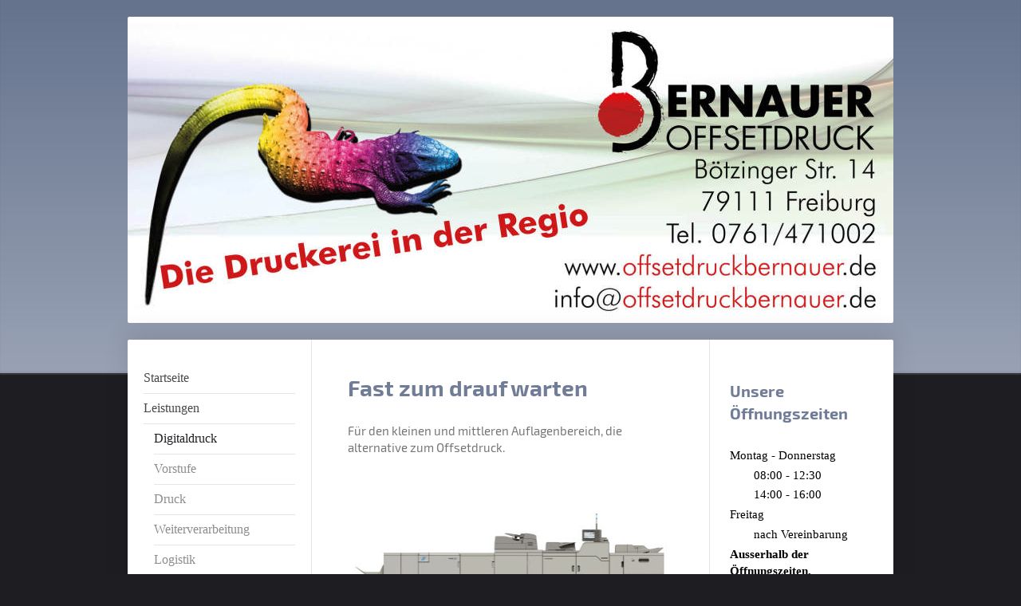

--- FILE ---
content_type: text/html; charset=UTF-8
request_url: https://www.offsetdruckbernauer.de/leistungen/digitaldruck/
body_size: 6924
content:
<!DOCTYPE html>
<html lang="de"  ><head prefix="og: http://ogp.me/ns# fb: http://ogp.me/ns/fb# business: http://ogp.me/ns/business#">
    <meta http-equiv="Content-Type" content="text/html; charset=utf-8"/>
    <meta name="generator" content="IONOS MyWebsite"/>
        
    <link rel="dns-prefetch" href="//cdn.website-start.de/"/>
    <link rel="dns-prefetch" href="//108.mod.mywebsite-editor.com"/>
    <link rel="dns-prefetch" href="https://108.sb.mywebsite-editor.com/"/>
    <link rel="shortcut icon" href="https://www.offsetdruckbernauer.de/s/misc/favicon.ico?1339594607"/>
        <title>Offsetdruck Bernauer Freiburg - Digitaldruck</title>
    <style type="text/css">@media screen and (max-device-width: 1024px) {.diyw a.switchViewWeb {display: inline !important;}}</style>
    <style type="text/css">@media screen and (min-device-width: 1024px) {
            .mediumScreenDisabled { display:block }
            .smallScreenDisabled { display:block }
        }
        @media screen and (max-device-width: 1024px) { .mediumScreenDisabled { display:none } }
        @media screen and (max-device-width: 568px) { .smallScreenDisabled { display:none } }
                @media screen and (min-width: 1024px) {
            .mobilepreview .mediumScreenDisabled { display:block }
            .mobilepreview .smallScreenDisabled { display:block }
        }
        @media screen and (max-width: 1024px) { .mobilepreview .mediumScreenDisabled { display:none } }
        @media screen and (max-width: 568px) { .mobilepreview .smallScreenDisabled { display:none } }</style>
    <meta name="viewport" content="width=device-width, initial-scale=1, maximum-scale=1, minimal-ui"/>

<meta name="format-detection" content="telephone=no"/>
        <meta name="keywords" content="Druckerei,  Freiburg,  Digital,  Offset,  bedrucken,  professionell,  günstig, Kundennah, persönlich, Briefbogen, Visitenkarten, Flyer, Einladungen, Grußkarten, Bücher"/>
            <meta name="description" content="Neue Seite"/>
            <meta name="robots" content="index,follow"/>
        <link href="//cdn.website-start.de/templates/2040/style.css?1763478093678" rel="stylesheet" type="text/css"/>
    <link href="https://www.offsetdruckbernauer.de/s/style/theming.css?1737625005" rel="stylesheet" type="text/css"/>
    <link href="//cdn.website-start.de/app/cdn/min/group/web.css?1763478093678" rel="stylesheet" type="text/css"/>
<link href="//cdn.website-start.de/app/cdn/min/moduleserver/css/de_DE/common,shoppingbasket?1763478093678" rel="stylesheet" type="text/css"/>
    <link href="//cdn.website-start.de/app/cdn/min/group/mobilenavigation.css?1763478093678" rel="stylesheet" type="text/css"/>
    <link href="https://108.sb.mywebsite-editor.com/app/logstate2-css.php?site=982399020&amp;t=1769018508" rel="stylesheet" type="text/css"/>

<script type="text/javascript">
    /* <![CDATA[ */
var stagingMode = '';
    /* ]]> */
</script>
<script src="https://108.sb.mywebsite-editor.com/app/logstate-js.php?site=982399020&amp;t=1769018508"></script>

    <link href="//cdn.website-start.de/templates/2040/print.css?1763478093678" rel="stylesheet" media="print" type="text/css"/>
    <script type="text/javascript">
    /* <![CDATA[ */
    var systemurl = 'https://108.sb.mywebsite-editor.com/';
    var webPath = '/';
    var proxyName = '';
    var webServerName = 'www.offsetdruckbernauer.de';
    var sslServerUrl = 'https://www.offsetdruckbernauer.de';
    var nonSslServerUrl = 'http://www.offsetdruckbernauer.de';
    var webserverProtocol = 'http://';
    var nghScriptsUrlPrefix = '//108.mod.mywebsite-editor.com';
    var sessionNamespace = 'DIY_SB';
    var jimdoData = {
        cdnUrl:  '//cdn.website-start.de/',
        messages: {
            lightBox: {
    image : 'Bild',
    of: 'von'
}

        },
        isTrial: 0,
        pageId: 920889622    };
    var script_basisID = "982399020";

    diy = window.diy || {};
    diy.web = diy.web || {};

        diy.web.jsBaseUrl = "//cdn.website-start.de/s/build/";

    diy.context = diy.context || {};
    diy.context.type = diy.context.type || 'web';
    /* ]]> */
</script>

<script type="text/javascript" src="//cdn.website-start.de/app/cdn/min/group/web.js?1763478093678" crossorigin="anonymous"></script><script type="text/javascript" src="//cdn.website-start.de/s/build/web.bundle.js?1763478093678" crossorigin="anonymous"></script><script type="text/javascript" src="//cdn.website-start.de/app/cdn/min/group/mobilenavigation.js?1763478093678" crossorigin="anonymous"></script><script src="//cdn.website-start.de/app/cdn/min/moduleserver/js/de_DE/common,shoppingbasket?1763478093678"></script>
<script type="text/javascript" src="https://cdn.website-start.de/proxy/apps/static/resource/dependencies/"></script><script type="text/javascript">
                    if (typeof require !== 'undefined') {
                        require.config({
                            waitSeconds : 10,
                            baseUrl : 'https://cdn.website-start.de/proxy/apps/static/js/'
                        });
                    }
                </script><script type="text/javascript" src="//cdn.website-start.de/app/cdn/min/group/pfcsupport.js?1763478093678" crossorigin="anonymous"></script>    <meta property="og:type" content="business.business"/>
    <meta property="og:url" content="https://www.offsetdruckbernauer.de/leistungen/digitaldruck/"/>
    <meta property="og:title" content="Offsetdruck Bernauer Freiburg - Digitaldruck"/>
            <meta property="og:description" content="Neue Seite"/>
                <meta property="og:image" content="https://www.offsetdruckbernauer.de/s/img/emotionheader.jpg"/>
        <meta property="business:contact_data:country_name" content="Deutschland"/>
    <meta property="business:contact_data:street_address" content="Bötzinger Straße 14"/>
    <meta property="business:contact_data:locality" content="Freiburg"/>
    
    <meta property="business:contact_data:email" content="info@offsetdruckbernauer.de"/>
    <meta property="business:contact_data:postal_code" content="79111"/>
    <meta property="business:contact_data:phone_number" content="+49 761 471002"/>
    <meta property="business:contact_data:fax_number" content="+49 761 473309"/>
    
<meta property="business:hours:day" content="MONDAY"/><meta property="business:hours:start" content="08:00"/><meta property="business:hours:end" content="13:00"/><meta property="business:hours:day" content="TUESDAY"/><meta property="business:hours:start" content="08:00"/><meta property="business:hours:end" content="13:00"/><meta property="business:hours:day" content="WEDNESDAY"/><meta property="business:hours:start" content="08:00"/><meta property="business:hours:end" content="13:00"/><meta property="business:hours:day" content="THURSDAY"/><meta property="business:hours:start" content="08:00"/><meta property="business:hours:end" content="13:00"/><meta property="business:hours:day" content="MONDAY"/><meta property="business:hours:start" content="14:00"/><meta property="business:hours:end" content="17:00"/><meta property="business:hours:day" content="TUESDAY"/><meta property="business:hours:start" content="14:00"/><meta property="business:hours:end" content="17:00"/><meta property="business:hours:day" content="WEDNESDAY"/><meta property="business:hours:start" content="14:00"/><meta property="business:hours:end" content="17:00"/><meta property="business:hours:day" content="THURSDAY"/><meta property="business:hours:start" content="14:00"/><meta property="business:hours:end" content="17:00"/><meta property="business:hours:day" content="FRIDAY"/><meta property="business:hours:start" content="08:00"/><meta property="business:hours:end" content="13:00"/></head>


<body class="body   cc-pagemode-default diyfeSidebarRight diy-market-de_DE" data-pageid="920889622" id="page-920889622">
    
    <div class="diyw">
        <div class="diyweb diywebSingleNav">
	<div class="diywebContainer">
		<div class="diyfeMobileNav">
		
<nav id="diyfeMobileNav" class="diyfeCA diyfeCA1" role="navigation">
    <a title="Navigation aufklappen/zuklappen">Navigation aufklappen/zuklappen</a>
    <ul class="mainNav1"><li class=" hasSubNavigation"><a data-page-id="919433680" href="https://www.offsetdruckbernauer.de/" class=" level_1"><span>Startseite</span></a></li><li class="parent hasSubNavigation"><a data-page-id="919433681" href="https://www.offsetdruckbernauer.de/leistungen/" class="parent level_1"><span>Leistungen</span></a><span class="diyfeDropDownSubOpener">&nbsp;</span><div class="diyfeDropDownSubList diyfeCA diyfeCA1"><ul class="mainNav2"><li class="current hasSubNavigation"><a data-page-id="920889622" href="https://www.offsetdruckbernauer.de/leistungen/digitaldruck/" class="current level_2"><span>Digitaldruck</span></a></li><li class=" hasSubNavigation"><a data-page-id="919433682" href="https://www.offsetdruckbernauer.de/leistungen/vorstufe/" class=" level_2"><span>Vorstufe</span></a></li><li class=" hasSubNavigation"><a data-page-id="919433683" href="https://www.offsetdruckbernauer.de/leistungen/druck/" class=" level_2"><span>Druck</span></a></li><li class=" hasSubNavigation"><a data-page-id="919433684" href="https://www.offsetdruckbernauer.de/leistungen/weiterverarbeitung/" class=" level_2"><span>Weiterverarbeitung</span></a></li><li class=" hasSubNavigation"><a data-page-id="919433685" href="https://www.offsetdruckbernauer.de/leistungen/logistik/" class=" level_2"><span>Logistik</span></a><span class="diyfeDropDownSubOpener">&nbsp;</span><div class="diyfeDropDownSubList diyfeCA diyfeCA1"><ul class="mainNav3"><li class=" hasSubNavigation"><a data-page-id="921105677" href="https://www.offsetdruckbernauer.de/gästebuch/" class=" level_3"><span>Gästebuch</span></a></li></ul></div></li><li class=" hasSubNavigation"><a data-page-id="919433686" href="https://www.offsetdruckbernauer.de/leistungen/häufige-fragen/" class=" level_2"><span>Häufige Fragen</span></a></li></ul></div></li><li class=" hasSubNavigation"><a data-page-id="920889601" href="https://www.offsetdruckbernauer.de/sponsoring/" class=" level_1"><span>Sponsoring</span></a></li><li class=" hasSubNavigation"><a data-page-id="919433687" href="https://www.offsetdruckbernauer.de/aktionen/" class=" level_1"><span>Aktionen</span></a><span class="diyfeDropDownSubOpener">&nbsp;</span><div class="diyfeDropDownSubList diyfeCA diyfeCA1"><ul class="mainNav2"><li class=" hasSubNavigation"><a data-page-id="919433688" href="https://www.offsetdruckbernauer.de/aktionen/abi-special/" class=" level_2"><span>Abi Special</span></a></li></ul></div></li><li class=" hasSubNavigation"><a data-page-id="919433689" href="https://www.offsetdruckbernauer.de/über-uns/" class=" level_1"><span>Über uns</span></a><span class="diyfeDropDownSubOpener">&nbsp;</span><div class="diyfeDropDownSubList diyfeCA diyfeCA1"><ul class="mainNav2"><li class=" hasSubNavigation"><a data-page-id="919433690" href="https://www.offsetdruckbernauer.de/über-uns/unser-team/" class=" level_2"><span>Unser Team</span></a></li></ul></div></li><li class=" hasSubNavigation"><a data-page-id="919433692" href="https://www.offsetdruckbernauer.de/kontakt/" class=" level_1"><span>Kontakt</span></a></li><li class=" hasSubNavigation"><a data-page-id="919433693" href="https://www.offsetdruckbernauer.de/ihr-weg-zu-uns/" class=" level_1"><span>Ihr Weg zu uns</span></a></li><li class=" hasSubNavigation"><a data-page-id="919433694" href="https://www.offsetdruckbernauer.de/impressum/" class=" level_1"><span>Impressum</span></a></li><li class=" hasSubNavigation"><a data-page-id="921037692" href="https://www.offsetdruckbernauer.de/datenschutzhinweis/" class=" level_1"><span>Datenschutzhinweis</span></a></li></ul></nav>
	</div>
		<div class="diywebEmotionHeader diyfeCA diyfeCA2">
			<div class="diywebLiveArea">
				
<style type="text/css" media="all">
.diyw div#emotion-header {
        max-width: 960px;
        max-height: 384px;
                background: #1B12F7;
    }

.diyw div#emotion-header-title-bg {
    left: 0%;
    top: 62%;
    width: 100%;
    height: 17%;

    background-color: #FFFFFF;
    opacity: 0.50;
    filter: alpha(opacity = 50);
    display: none;}
.diyw img#emotion-header-logo {
    left: 1.00%;
    top: 0.00%;
    background: transparent;
                border: 1px solid #470a0a;
        padding: 5px;
                display: none;
    }

.diyw div#emotion-header strong#emotion-header-title {
    left: 14%;
    top: 20%;
    color: #000000;
        font: normal normal 29px/120% Helvetica, 'Helvetica Neue', 'Trebuchet MS', sans-serif;
}

.diyw div#emotion-no-bg-container{
    max-height: 384px;
}

.diyw div#emotion-no-bg-container .emotion-no-bg-height {
    margin-top: 40.00%;
}
</style>
<div id="emotion-header" data-action="loadView" data-params="active" data-imagescount="1">
            <img src="https://www.offsetdruckbernauer.de/s/img/emotionheader.jpg?1737624939.960px.384px" id="emotion-header-img" alt=""/>
            
        <div id="ehSlideshowPlaceholder">
            <div id="ehSlideShow">
                <div class="slide-container">
                                        <div style="background-color: #1B12F7">
                            <img src="https://www.offsetdruckbernauer.de/s/img/emotionheader.jpg?1737624939.960px.384px" alt=""/>
                        </div>
                                    </div>
            </div>
        </div>


        <script type="text/javascript">
        //<![CDATA[
                diy.module.emotionHeader.slideShow.init({ slides: [{"url":"https:\/\/www.offsetdruckbernauer.de\/s\/img\/emotionheader.jpg?1737624939.960px.384px","image_alt":"","bgColor":"#1B12F7"}] });
        //]]>
        </script>

    
            
        
            
    
            <strong id="emotion-header-title" style="text-align: left"></strong>
                    <div class="notranslate">
                <svg xmlns="http://www.w3.org/2000/svg" version="1.1" id="emotion-header-title-svg" viewBox="0 0 960 384" preserveAspectRatio="xMinYMin meet"><text style="font-family:Helvetica, 'Helvetica Neue', 'Trebuchet MS', sans-serif;font-size:29px;font-style:normal;font-weight:normal;fill:#000000;line-height:1.2em;"><tspan x="0" style="text-anchor: start" dy="0.95em"> </tspan></text></svg>
            </div>
            
    
    <script type="text/javascript">
    //<![CDATA[
    (function ($) {
        function enableSvgTitle() {
                        var titleSvg = $('svg#emotion-header-title-svg'),
                titleHtml = $('#emotion-header-title'),
                emoWidthAbs = 960,
                emoHeightAbs = 384,
                offsetParent,
                titlePosition,
                svgBoxWidth,
                svgBoxHeight;

                        if (titleSvg.length && titleHtml.length) {
                offsetParent = titleHtml.offsetParent();
                titlePosition = titleHtml.position();
                svgBoxWidth = titleHtml.width();
                svgBoxHeight = titleHtml.height();

                                titleSvg.get(0).setAttribute('viewBox', '0 0 ' + svgBoxWidth + ' ' + svgBoxHeight);
                titleSvg.css({
                   left: Math.roundTo(100 * titlePosition.left / offsetParent.width(), 3) + '%',
                   top: Math.roundTo(100 * titlePosition.top / offsetParent.height(), 3) + '%',
                   width: Math.roundTo(100 * svgBoxWidth / emoWidthAbs, 3) + '%',
                   height: Math.roundTo(100 * svgBoxHeight / emoHeightAbs, 3) + '%'
                });

                titleHtml.css('visibility','hidden');
                titleSvg.css('visibility','visible');
            }
        }

        
            var posFunc = function($, overrideSize) {
                var elems = [], containerWidth, containerHeight;
                                    elems.push({
                        selector: '#emotion-header-title',
                        overrideSize: true,
                        horPos: 14,
                        vertPos: 19.99                    });
                    lastTitleWidth = $('#emotion-header-title').width();
                                                elems.push({
                    selector: '#emotion-header-title-bg',
                    horPos: 0,
                    vertPos: 74.75                });
                                
                containerWidth = parseInt('960');
                containerHeight = parseInt('384');

                for (var i = 0; i < elems.length; ++i) {
                    var el = elems[i],
                        $el = $(el.selector),
                        pos = {
                            left: el.horPos,
                            top: el.vertPos
                        };
                    if (!$el.length) continue;
                    var anchorPos = $el.anchorPosition();
                    anchorPos.$container = $('#emotion-header');

                    if (overrideSize === true || el.overrideSize === true) {
                        anchorPos.setContainerSize(containerWidth, containerHeight);
                    } else {
                        anchorPos.setContainerSize(null, null);
                    }

                    var pxPos = anchorPos.fromAnchorPosition(pos),
                        pcPos = anchorPos.toPercentPosition(pxPos);

                    var elPos = {};
                    if (!isNaN(parseFloat(pcPos.top)) && isFinite(pcPos.top)) {
                        elPos.top = pcPos.top + '%';
                    }
                    if (!isNaN(parseFloat(pcPos.left)) && isFinite(pcPos.left)) {
                        elPos.left = pcPos.left + '%';
                    }
                    $el.css(elPos);
                }

                // switch to svg title
                enableSvgTitle();
            };

                        var $emotionImg = jQuery('#emotion-header-img');
            if ($emotionImg.length > 0) {
                // first position the element based on stored size
                posFunc(jQuery, true);

                // trigger reposition using the real size when the element is loaded
                var ehLoadEvTriggered = false;
                $emotionImg.one('load', function(){
                    posFunc(jQuery);
                    ehLoadEvTriggered = true;
                                        diy.module.emotionHeader.slideShow.start();
                                    }).each(function() {
                                        if(this.complete || typeof this.complete === 'undefined') {
                        jQuery(this).load();
                    }
                });

                                noLoadTriggeredTimeoutId = setTimeout(function() {
                    if (!ehLoadEvTriggered) {
                        posFunc(jQuery);
                    }
                    window.clearTimeout(noLoadTriggeredTimeoutId)
                }, 5000);//after 5 seconds
            } else {
                jQuery(function(){
                    posFunc(jQuery);
                });
            }

                        if (jQuery.isBrowser && jQuery.isBrowser.ie8) {
                var longTitleRepositionCalls = 0;
                longTitleRepositionInterval = setInterval(function() {
                    if (lastTitleWidth > 0 && lastTitleWidth != jQuery('#emotion-header-title').width()) {
                        posFunc(jQuery);
                    }
                    longTitleRepositionCalls++;
                    // try this for 5 seconds
                    if (longTitleRepositionCalls === 5) {
                        window.clearInterval(longTitleRepositionInterval);
                    }
                }, 1000);//each 1 second
            }

            }(jQuery));
    //]]>
    </script>

    </div>

			</div>
		</div>
		<div class="diywebContent">
			<div class="diywebLiveArea diyfeCA diyfeCA1">
				<div class="diywebNav diywebNav123">
					<div class="diywebGutter">
						<div class="webnavigation"><ul id="mainNav1" class="mainNav1"><li class="navTopItemGroup_1"><a data-page-id="919433680" href="https://www.offsetdruckbernauer.de/" class="level_1"><span>Startseite</span></a></li><li class="navTopItemGroup_2"><a data-page-id="919433681" href="https://www.offsetdruckbernauer.de/leistungen/" class="parent level_1"><span>Leistungen</span></a></li><li><ul id="mainNav2" class="mainNav2"><li class="navTopItemGroup_2"><a data-page-id="920889622" href="https://www.offsetdruckbernauer.de/leistungen/digitaldruck/" class="current level_2"><span>Digitaldruck</span></a></li><li class="navTopItemGroup_2"><a data-page-id="919433682" href="https://www.offsetdruckbernauer.de/leistungen/vorstufe/" class="level_2"><span>Vorstufe</span></a></li><li class="navTopItemGroup_2"><a data-page-id="919433683" href="https://www.offsetdruckbernauer.de/leistungen/druck/" class="level_2"><span>Druck</span></a></li><li class="navTopItemGroup_2"><a data-page-id="919433684" href="https://www.offsetdruckbernauer.de/leistungen/weiterverarbeitung/" class="level_2"><span>Weiterverarbeitung</span></a></li><li class="navTopItemGroup_2"><a data-page-id="919433685" href="https://www.offsetdruckbernauer.de/leistungen/logistik/" class="level_2"><span>Logistik</span></a></li><li class="navTopItemGroup_2"><a data-page-id="919433686" href="https://www.offsetdruckbernauer.de/leistungen/häufige-fragen/" class="level_2"><span>Häufige Fragen</span></a></li></ul></li><li class="navTopItemGroup_3"><a data-page-id="920889601" href="https://www.offsetdruckbernauer.de/sponsoring/" class="level_1"><span>Sponsoring</span></a></li><li class="navTopItemGroup_4"><a data-page-id="919433687" href="https://www.offsetdruckbernauer.de/aktionen/" class="level_1"><span>Aktionen</span></a></li><li class="navTopItemGroup_5"><a data-page-id="919433689" href="https://www.offsetdruckbernauer.de/über-uns/" class="level_1"><span>Über uns</span></a></li><li class="navTopItemGroup_6"><a data-page-id="919433692" href="https://www.offsetdruckbernauer.de/kontakt/" class="level_1"><span>Kontakt</span></a></li><li class="navTopItemGroup_7"><a data-page-id="919433693" href="https://www.offsetdruckbernauer.de/ihr-weg-zu-uns/" class="level_1"><span>Ihr Weg zu uns</span></a></li><li class="navTopItemGroup_8"><a data-page-id="919433694" href="https://www.offsetdruckbernauer.de/impressum/" class="level_1"><span>Impressum</span></a></li><li class="navTopItemGroup_9"><a data-page-id="921037692" href="https://www.offsetdruckbernauer.de/datenschutzhinweis/" class="level_1"><span>Datenschutzhinweis</span></a></li></ul></div>
					</div>
				</div>
				<div class="diywebMain">
					<div class="diywebGutter">
						
        <div id="content_area">
        	<div id="content_start"></div>
        	
        
        <div id="matrix_1025507402" class="sortable-matrix" data-matrixId="1025507402"><div class="n module-type-header diyfeLiveArea "> <h1><span class="diyfeDecoration">Fast zum drauf warten</span></h1> </div><div class="n module-type-text diyfeLiveArea "> <p>Für den kleinen und mittleren Auflagenbereich, die alternative zum Offsetdruck.</p>
<p> </p> </div><div class="n module-type-imageSubtitle diyfeLiveArea "> <div class="clearover imageSubtitle imageFitWidth" id="imageSubtitle-5798685930">
    <div class="align-container align-left" style="max-width: 407px">
        <a class="imagewrapper" href="https://www.offsetdruckbernauer.de/s/cc_images/teaserbox_2453056624.jpg?t=1496235616" rel="lightbox[5798685930]">
            <img id="image_2453056624" src="https://www.offsetdruckbernauer.de/s/cc_images/cache_2453056624.jpg?t=1496235616" alt="" style="max-width: 407px; height:auto"/>
        </a>

        
    </div>

</div>

<script type="text/javascript">
//<![CDATA[
jQuery(function($) {
    var $target = $('#imageSubtitle-5798685930');

    if ($.fn.swipebox && Modernizr.touch) {
        $target
            .find('a[rel*="lightbox"]')
            .addClass('swipebox')
            .swipebox();
    } else {
        $target.tinyLightbox({
            item: 'a[rel*="lightbox"]',
            cycle: false,
            hideNavigation: true
        });
    }
});
//]]>
</script>
 </div><div class="n module-type-text diyfeLiveArea "> <p><span style="color:#1f4072;"><strong>Digitaldruck von Ricoh</strong></span></p> </div><div class="n module-type-text diyfeLiveArea "> <p>Für den kleinen und mittleren Auflagenbereich, die Alternative zum Offsetdruck.</p>
<p>Egal ob Broschüren (bis 140 Seiten Farbig und SW), Einladungen (auch personaliert)<span style="color:#F44336;">NEU: sogar weißer Druck auf dunklem oder schwarzem Karton</span>, Flyer, Poster in
kleinerer Auflage bis 330x700mm und vieles mehr, sind möglich.</p>
<p> </p>
<p>Das Druckspektrum wurde erweitert.</p>
<p>Seit neuestem ist </p>
<p><span style="color:#FFD700;"><u><span style="font-size:20px;"><strong>Gold</strong></span></u></span> und <font color="#C0C0C0"><span style="font-size: 20px;"><b><u>Silber </u></b></span></font>möglich.</p>
<p>Gerne zeigen wir Ihnen hier im Hause verschiedene aussergewöhnliche Druckmuster die in kleinen Auflagen möglich sind.</p> </div><div class="n module-type-gallery diyfeLiveArea "> <div class="ccgalerie clearover" id="lightbox-gallery-5807048024">

<div class="thumb_pro1" id="gallery_thumb_2470199203" style="width: 158px; height: 158px;">
	<div class="innerthumbnail" style="width: 158px; height: 158px;">		<a rel="lightbox[5807048024]" href="https://www.offsetdruckbernauer.de/s/cc_images/cache_2470199203.jpg?t=1518539773">			<img src="https://www.offsetdruckbernauer.de/s/cc_images/thumb_2470199203.jpg?t=1518539773" id="image_2470199203" alt=""/>
		</a>
	</div>

</div>

<div class="thumb_pro1" id="gallery_thumb_2470199204" style="width: 158px; height: 158px;">
	<div class="innerthumbnail" style="width: 158px; height: 158px;">		<a rel="lightbox[5807048024]" href="https://www.offsetdruckbernauer.de/s/cc_images/cache_2470199204.jpg?t=1518539773">			<img src="https://www.offsetdruckbernauer.de/s/cc_images/thumb_2470199204.jpg?t=1518539773" id="image_2470199204" alt=""/>
		</a>
	</div>

</div>

<div class="thumb_pro1" id="gallery_thumb_2470199205" style="width: 158px; height: 158px;">
	<div class="innerthumbnail" style="width: 158px; height: 158px;">		<a rel="lightbox[5807048024]" href="https://www.offsetdruckbernauer.de/s/cc_images/cache_2470199205.jpg?t=1518539773">			<img src="https://www.offsetdruckbernauer.de/s/cc_images/thumb_2470199205.jpg?t=1518539773" id="image_2470199205" alt=""/>
		</a>
	</div>

</div>

<div class="thumb_pro1" id="gallery_thumb_2470199206" style="width: 158px; height: 158px;">
	<div class="innerthumbnail" style="width: 158px; height: 158px;">		<a rel="lightbox[5807048024]" href="https://www.offsetdruckbernauer.de/s/cc_images/cache_2470199206.jpg?t=1518539773">			<img src="https://www.offsetdruckbernauer.de/s/cc_images/thumb_2470199206.jpg?t=1518539773" id="image_2470199206" alt=""/>
		</a>
	</div>

</div>

<div class="thumb_pro1" id="gallery_thumb_2470199207" style="width: 158px; height: 158px;">
	<div class="innerthumbnail" style="width: 158px; height: 158px;">		<a rel="lightbox[5807048024]" href="https://www.offsetdruckbernauer.de/s/cc_images/cache_2470199207.jpg?t=1518539773">			<img src="https://www.offsetdruckbernauer.de/s/cc_images/thumb_2470199207.jpg?t=1518539773" id="image_2470199207" alt=""/>
		</a>
	</div>

</div>

<div class="thumb_pro1" id="gallery_thumb_2470199208" style="width: 158px; height: 158px;">
	<div class="innerthumbnail" style="width: 158px; height: 158px;">		<a rel="lightbox[5807048024]" href="https://www.offsetdruckbernauer.de/s/cc_images/cache_2470199208.jpg?t=1518539773">			<img src="https://www.offsetdruckbernauer.de/s/cc_images/thumb_2470199208.jpg?t=1518539773" id="image_2470199208" alt=""/>
		</a>
	</div>

</div>

<div class="thumb_pro1" id="gallery_thumb_2470199209" style="width: 158px; height: 158px;">
	<div class="innerthumbnail" style="width: 158px; height: 158px;">		<a rel="lightbox[5807048024]" href="https://www.offsetdruckbernauer.de/s/cc_images/cache_2470199209.jpg?t=1518539773">			<img src="https://www.offsetdruckbernauer.de/s/cc_images/thumb_2470199209.jpg?t=1518539773" id="image_2470199209" alt=""/>
		</a>
	</div>

</div>

<div class="thumb_pro1" id="gallery_thumb_2470199210" style="width: 158px; height: 158px;">
	<div class="innerthumbnail" style="width: 158px; height: 158px;">		<a rel="lightbox[5807048024]" href="https://www.offsetdruckbernauer.de/s/cc_images/cache_2470199210.jpg?t=1518539773">			<img src="https://www.offsetdruckbernauer.de/s/cc_images/thumb_2470199210.jpg?t=1518539773" id="image_2470199210" alt=""/>
		</a>
	</div>

</div>

<div class="thumb_pro1" id="gallery_thumb_2470199211" style="width: 158px; height: 158px;">
	<div class="innerthumbnail" style="width: 158px; height: 158px;">		<a rel="lightbox[5807048024]" href="https://www.offsetdruckbernauer.de/s/cc_images/cache_2470199211.jpg?t=1518539773">			<img src="https://www.offsetdruckbernauer.de/s/cc_images/thumb_2470199211.jpg?t=1518539773" id="image_2470199211" alt=""/>
		</a>
	</div>

</div>

<div class="thumb_pro1" id="gallery_thumb_2470199212" style="width: 158px; height: 158px;">
	<div class="innerthumbnail" style="width: 158px; height: 158px;">		<a rel="lightbox[5807048024]" href="https://www.offsetdruckbernauer.de/s/cc_images/cache_2470199212.jpg?t=1518539773">			<img src="https://www.offsetdruckbernauer.de/s/cc_images/thumb_2470199212.jpg?t=1518539773" id="image_2470199212" alt=""/>
		</a>
	</div>

</div>

<div class="thumb_pro1" id="gallery_thumb_2470199213" style="width: 158px; height: 158px;">
	<div class="innerthumbnail" style="width: 158px; height: 158px;">		<a rel="lightbox[5807048024]" href="https://www.offsetdruckbernauer.de/s/cc_images/cache_2470199213.jpg?t=1518539773">			<img src="https://www.offsetdruckbernauer.de/s/cc_images/thumb_2470199213.jpg?t=1518539773" id="image_2470199213" alt=""/>
		</a>
	</div>

</div>

<div class="thumb_pro1" id="gallery_thumb_2470199214" style="width: 158px; height: 158px;">
	<div class="innerthumbnail" style="width: 158px; height: 158px;">		<a rel="lightbox[5807048024]" href="https://www.offsetdruckbernauer.de/s/cc_images/cache_2470199214.jpg?t=1518539773">			<img src="https://www.offsetdruckbernauer.de/s/cc_images/thumb_2470199214.jpg?t=1518539773" id="image_2470199214" alt=""/>
		</a>
	</div>

</div>
</div>
   <script type="text/javascript">
  //<![CDATA[
      jQuery(document).ready(function($){
          var $galleryEl = $('#lightbox-gallery-5807048024');

          if ($.fn.swipebox && Modernizr.touch) {
              $galleryEl
                  .find('a[rel*="lightbox"]')
                  .addClass('swipebox')
                  .swipebox();
          } else {
              $galleryEl.tinyLightbox({
                  item: 'a[rel*="lightbox"]',
                  cycle: true
              });
          }
      });
    //]]>
    </script>
 </div><div class="n module-type-text diyfeLiveArea "> <p> </p>
<p> </p> </div></div>
        
        
        </div>
					</div>
				</div>
				<div class="diywebSecondary diyfeCA diyfeCA3">
					<div class="diywebSidebar">
						<div class="diywebGutter">
							<div id="matrix_1023917661" class="sortable-matrix" data-matrixId="1023917661"><div class="n module-type-header diyfeLiveArea "> <h1><span class="diyfeDecoration">Unsere Öffnungszeiten</span></h1> </div><div class="n module-type-text diyfeLiveArea "> <p style="text-align: left;"><span style="color: #000000;">Montag - Donnerstag</span></p>
<p style="padding-left: 30px; text-align: left;"><span style="color: #000000;">08:00 - 12:30</span></p>
<p style="padding-left: 30px; text-align: left;"><span style="color: #000000;">14:00 - 16:00</span></p>
<p style="text-align: left;"><span style="color: #000000;">Freitag</span></p>
<p style="padding-left: 30px; text-align: left;"><span style="color: #000000;">nach Vereinbarung</span></p>
<p style="text-align: left;"><span style="color: #000000;"><strong>Ausserhalb der Öffnungszeiten,</strong></span></p>
<p style="text-align: left;"><span style="color: #000000;"><strong>nach telefonischer Vereinbarung</strong></span></p>
<p style="text-align: left;"> </p>
<p style="text-align: left;"><span style="color: #000000;"><strong>Anschrift</strong></span></p>
<p style="text-align: left;"><span style="color: #000000;">Offsetdruck Bernauer<br/>
Bötzinger Str. 14<br/>
79111 Freiburg im Breisgau</span></p>
<p style="text-align: left;"> </p> </div><div class="n module-type-hr diyfeLiveArea "> <div style="padding: 0px 0px">
    <div class="hr"></div>
</div>
 </div><div class="n module-type-header diyfeLiveArea "> <h1><span class="diyfeDecoration">Sie haben Fragen?</span></h1> </div><div class="n module-type-text diyfeLiveArea "> <p><span style="color: #000000;">Rufen Sie uns einfach an:</span></p>
<p> </p>
<p><span style="color: #000000;"><strong>+49 761 471002</strong></span></p>
<p> </p>
<p><span style="color: #000000;">Oder benutzen Sie unser <a href="https://www.offsetdruckbernauer.de/kontakt/"><span style="color: #000000;">Kontaktformular</span></a>.</span></p>
<p> </p> </div><div class="n module-type-hr diyfeLiveArea "> <div style="padding: 0px 0px">
    <div class="hr"></div>
</div>
 </div><div class="n module-type-header diyfeLiveArea "> <h1><span class="diyfeDecoration">Preise und Aktionen</span></h1> </div><div class="n module-type-text diyfeLiveArea "> <p><span style="color: #333333;">Bei uns erhalten Sie attraktive Angebote zu günstigen Preisen.</span></p>
<p><span style="color: #333333;"><a href="https://www.offsetdruckbernauer.de/aktionen/">mehr</a></span></p> </div></div>
						</div>
					</div><!-- .diywebSidebar -->
				</div>
			</div>
		</div><!-- .diywebContent -->
		<div class="diywebFooter">
			<div class="diywebLiveArea">
				<div class="diywebGutter">
					<div id="contentfooter">
    <div class="leftrow">
                        <a rel="nofollow" href="javascript:window.print();">
                    <img class="inline" height="14" width="18" src="//cdn.website-start.de/s/img/cc/printer.gif" alt=""/>
                    Druckversion                </a> <span class="footer-separator">|</span>
                <a href="https://www.offsetdruckbernauer.de/sitemap/">Sitemap</a>
                        <br/> © Offsetdruck Bernauer<br/>
<br/>
            </div>
    <script type="text/javascript">
        window.diy.ux.Captcha.locales = {
            generateNewCode: 'Neuen Code generieren',
            enterCode: 'Bitte geben Sie den Code ein'
        };
        window.diy.ux.Cap2.locales = {
            generateNewCode: 'Neuen Code generieren',
            enterCode: 'Bitte geben Sie den Code ein'
        };
    </script>
    <div class="rightrow">
                <p><a class="diyw switchViewWeb" href="javascript:switchView('desktop');">Webansicht</a><a class="diyw switchViewMobile" href="javascript:switchView('mobile');">Mobile-Ansicht</a></p>
                <span class="loggedin">
            <a rel="nofollow" id="logout" href="https://108.sb.mywebsite-editor.com/app/cms/logout.php">Logout</a> <span class="footer-separator">|</span>
            <a rel="nofollow" id="edit" href="https://108.sb.mywebsite-editor.com/app/982399020/920889622/">Seite bearbeiten</a>
        </span>
    </div>
</div>


				</div>
			</div>
		</div><!-- .diywebFooter -->
	</div><!-- .diywebContainer -->
</div><!-- .diyweb -->    </div>

    
    </body>


<!-- rendered at Sun, 14 Dec 2025 14:31:39 +0100 -->
</html>
